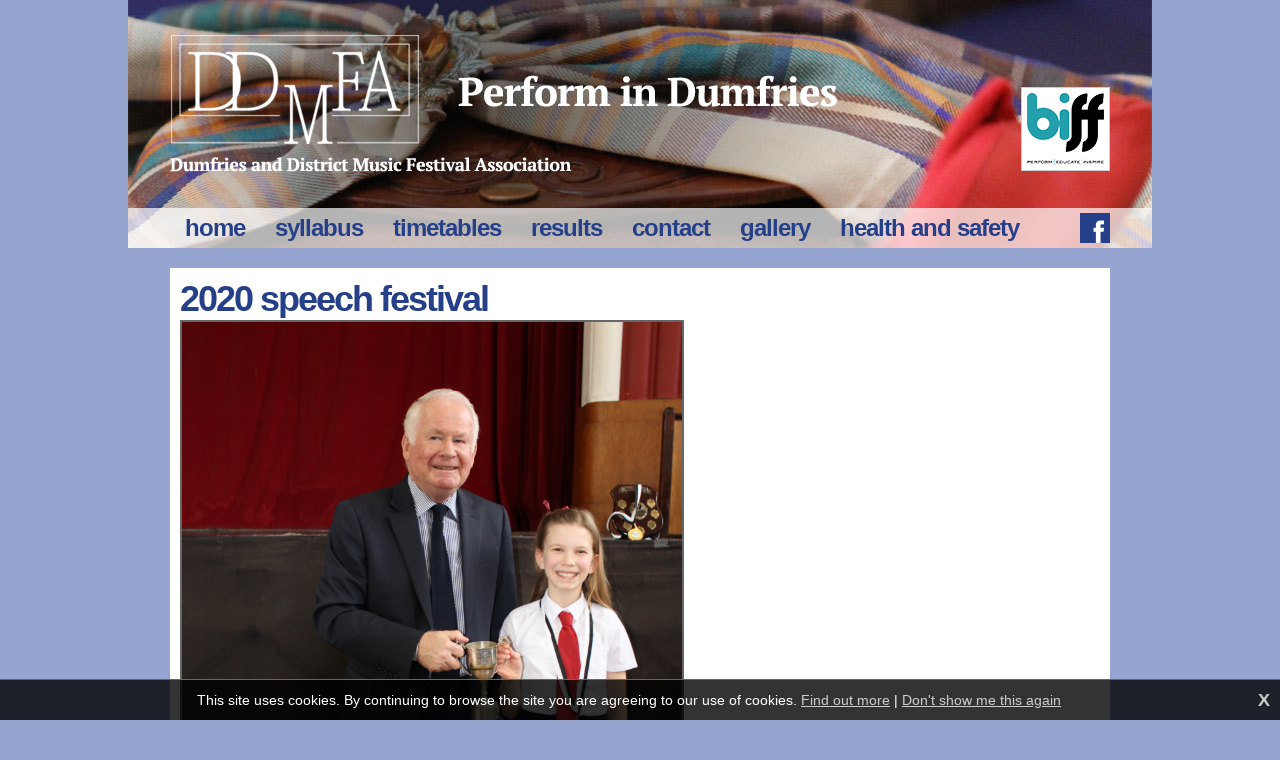

--- FILE ---
content_type: text/html; charset=UTF-8
request_url: https://www.ddmfa.org/gallery/2020-speech-festival/1804/
body_size: 1424
content:
<!DOCTYPE html PUBLIC "-//W3C//DTD XHTML 1.0 Transitional//EN" "http://www.w3.org/TR/xhtml1/DTD/xhtml1-transitional.dtd">
<html xmlns="http://www.w3.org/1999/xhtml">
<head>
<title>Dumfries and District Music Festival Association | 2020 Speech Festival</title>
<meta http-equiv="Content-Type" content="text/html; charset=utf-8">
<base href="https://www.ddmfa.org/">
<link rel="stylesheet" type="text/css" href="/templates/fl_styles.css" media="all">
<link rel="stylesheet" type="text/css" href="/templates/ddmfa.css?0706" media="all">
<link rel="alternate" type="application/rss+xml" title="RSS" href="/feed/gallery/2020-speech-festival/">
<link rel="image_src" href="https://www.ddmfa.org/gallery/pictures/2020-speech-festival_4d748e91dd_1584122599.jpg">

<script type="text/javascript" src="https://www.ddmfa.org/scripting/mootools.js?0626"></script>
<script type="text/javascript" src="https://www.ddmfa.org/scripting/cmsplus_frontend.js?1025"></script>
<script async src="https://www.google.com/recaptcha/api.js"></script>
<meta property="og:site_name" content="Dumfries and District Music Festival Association"><meta property="og:title" content="2020 Speech Festival"><meta property="og:image" content="https://www.ddmfa.org/gallery/pictures/2020-speech-festival_4d748e91dd_1584122599.jpg">
<script type="text/javascript" src="/scripting/ddmfa.js"></script>
<!-- Global site tag (gtag.js) - Google Analytics -->
<script async src="https://www.googletagmanager.com/gtag/js?id=G-WZXK6XYRH0"></script>
<script>
  window.dataLayer = window.dataLayer || [];
  function gtag(){dataLayer.push(arguments);}
  gtag('js', new Date());

  gtag('config', 'G-WZXK6XYRH0');
</script>
</head>
<body onload="" class="page_2020-speech-festival">

<div id="msgwrap"><div id="msgbar" onclick="hidebar();" title="Click to close"><span id="message"></span></div></div>
<div id="topbar"><div id="topcont"></div></div>

<div class="header"><div class="wrapper">
<a href="/" class="logo"><img src="/gfx/logo-ddmfa.png" alt="DDMFA"></a>
<a href="http://www.federationoffestivals.org.uk/" target="_blank" class="biff"><img src="/gfx/logo-biff-2020.png" alt="Affiliated to British and International Federation of Festivals"></a>
<ul class="fl_menu fl_menucount7"><li id="menu_i_"><a href="/"><span class="menuwrap">Home</span></a></li><li id="menu_c_syllabus"><a href="/content/syllabus/"><span class="menuwrap">Syllabus</span></a></li><li id="menu_c_timetable"><a href="/content/timetable/"><span class="menuwrap">Timetables</span></a></li><li id="menu_c_timetables"><a href="/content/timetables/"><span class="menuwrap">Results</span></a></li><li id="menu_c_contact"><a href="/content/contact/"><span class="menuwrap">Contact</span></a></li><li id="menu_g_"><a href="/gallery/"><span class="menuwrap">Gallery</span></a></li><li id="menu_c_health-and-safety"><a href="/content/health-and-safety/"><span class="menuwrap">Health and Safety</span></a></li></ul>
<a href="https://www.facebook.com/PerforminDumfries/?ref=bookmarks" target="_blank" class="fb"></a>
</div></div>
<div class="bodybox wrapper"><div class="maincontent">

<h1 class="maintitle">2020 Speech Festival</h1><div class="fl_gallwrap"><img src="/gallery/pictures/2020-speech-festival_4d748e91dd_1584122599.jpg" class="fl_bigpic" alt="" title="" style="width: 500px;">

<div class="fl_bigcaption"></div>

<table width="100%"><tr><td width="33%"><a href="/gallery/2020-speech-festival/1803/">« Previous image</a></td><td align="center" width="33%"><a href="/gallery/2020-speech-festival/">Back to gallery</a></td><td align="right" width="33%"><a href="/gallery/2020-speech-festival/1805/">Next image »</a></td></tr></table><div id="pageid" style="display: none;">1804</div><div id="entryid" style="display: none;"></div><div id="pagetype" style="display: none;">g</div></div><div class="fl_rsslinks"><a href="/feed/gallery/2020-speech-festival/" class="rsslink"><img src="/gfx/icons/rss-sm.gif" alt=""> RSS</a></div><div style="clear:both;"></div>
</div></div>
<div class="footer"><div class="wrapper">
<p>© Dumfries and District Music Festival Association, Scottish Charity No SC032820, unless otherwise stated.<br>
Images © Ross C Brown.<br>
<a href="http://www.fuzzylime.co.uk/" target="_blank">Website design and development by fuzzylime.</a></p>
</div></div>
<img src="/gfx/fl_loading.gif" alt="Loading" id="fl_loading">
<div id="cookieinfo"></div>
</body>
</html>


--- FILE ---
content_type: text/css
request_url: https://www.ddmfa.org/templates/ddmfa.css?0706
body_size: 1215
content:
* { margin: 0; padding: 0; outline: none; }
html, body { height: 100%; background: #96a5cf; font: 14px/20px Arial, Helvetica, sans-serif; color: #666; }
p { margin: 10px 0; }
ul { margin: 10px 20px; color: #253f88; list-style: square; }
a { color: #253f88; }
a:hover { text-decoration: none; }
h1, h2, h3 { font: bold 36px/42px Arial, Helvetica, sans-serif; color: #253f88; letter-spacing: -2px; text-transform: lowercase; }
h2 { font-size: 28px; line-height: 34px; letter-spacing; -1px; }
h3 { font-size: 18px; line-height: 24px; letter-spacing: -1px; }

.wrapper { width: 940px; margin: 0 auto; }

.header { background: url('../gfx/bg-header.jpg') no-repeat center; height: 248px;  }
.logo { float: left; margin: 35px 0 36px; }
.biff { float: right; border: 1px solid #ccc; margin-top: 87px; }
.biff:hover { border-color: #253f88; }
.header .wrapper { position: relative; }

.fl_menu { text-align: left; list-style: none; margin: 0; clear: both; font-size: 24px; line-height: 40px; font-weight: bold; letter-spacing: -1px; text-transform: lowercase; }
.fl_menu li, .fl_menu a { display: inline; display: inline-block; }
.fl_menu a { text-decoration: none; padding: 0 15px; }
.fl_menu a:hover { color: #fff; background: #253f88; }
a.fb { position: absolute; width: 30px; height: 30px; background: #253f88 url('../gfx/icon-fb@2x.png'); background-size: cover; bottom: 5px; right: 0; }
a.fb:hover { opacity: 0.6; }

.bodybox { padding: 20px 0; }

.maincontent { background: #fff; padding: 10px; }
.page_index .maincontent { padding: 0; background: transparent; }
.page_index h1.maintitle { display: none; }

.topleft { width: 230px; padding: 5px 10px 1px; font-size: 28px; line-height: 28px; font-weight: bold; letter-spacing: -1px; background: #fff; float: left; margin-right: 20px; height: 384px; margin-bottom: 20px; }
.topright { width: 670px; height: 390px; background: #fff; float: left; margin-bottom: 20px; position: relative; }
#imgfade a { position: absolute; display: block; width: 668px; height: 388px; border: 1px solid #ccc; text-decoration: none; }
#imgfade a:hover { border-color: #253f88; }
#imgfade a span.fronttext { background: url('../gfx/bg-box-fade.png'); color: #fff; text-decoration: none; font-size: 24px; line-height: 24px; font-weight: bold; padding: 20px 10px 10px; position: absolute; bottom: 0; width: 648px; letter-spacing: -1px; text-transform: lowercase; }
#imgfade a span.fronthead { display: block; font-size: 36px; line-height: 36px; letter-spacing: -2px; margin-bottom: 5px; }
.topright .dots { position: absolute; top: 10px; right: 10px; z-index: 10; }
.dots .dot { float: left; margin-left: 5px; background: #fff; height: 10px; width: 10px; border: 1px solid #ccc; }
.dots .curdot { background: #253f88; }
.dots .dot:hover { border-color: #253f88; }
.more { text-align: right; }

.bottomleft, .bottomright { width: 440px; padding: 5px 10px 1px; float: left; background: #fff; }
.bottomleft { margin-right: 20px; }
.bottomleft h2 a, .bottomright h2 a { float: right; text-decoration: none; }

.cms_imgleft, .cms_imgright { border: 1px solid #ccc; }

.footer { background: url('../gfx/bg-footer.jpg') no-repeat center; height: 211px; color: #fff; text-align: right; font-size: 12px; padding-top: 20px; }
.footer a { color: #fff; }


.fl_blogintro, .fl_blogpost1, .fl_blogpost2 { margin-top: 10px; border-bottom: 1px solid #eee; padding-bottom: 10px; }
.fl_postinfo { margin-top: 10px; }
#fl_commsbox h3 { font-weight: normal; }
#fl_commsbox { clear: both; margin: 0; padding: 0; border: 0; background: transparent; }
.fl_commentname, .fl_commentmessage { margin-left: 0; }

.fl_mailform label { display: block; font-size: 10px; text-transform: uppercase; margin: 5px 0 0; }
input, textarea, select { font: 12px Arial, Helvetica, sans-serif; color: #333; border: 1px solid #ccc; width: 400px; margin-right: 5px; }
select { width: 408px; }
input.checkbox { border: 0; width: auto; }
input:hover, textarea:hover, select:hover { background-color: #fff; border-color: #ccc; }
input:focus, textarea:focus, select:focus { background-color: #fff; border-color: #999; }
#mailspamcode, #commspamcode { width: 375px; }
.fl_mailform img { position: relative; top: 5px; }
.fl_postingform img { position: relative; top: -3px; }

.shopbutton, input.emailsub, input.commentsub, input.formsub { display: block; width: auto; border: 1px solid #ccc; font-weight: bold; margin-top: 10px; padding-left: 22px; font-size: 14px; background: #eee no-repeat 3px 4px; background-image: url('../gfx/icons/email_go.png'); text-decoration: none; color: #333; cursor: default; margin-right: 5px; }
.shopbutton { padding: 3px 3px 3px 22px; float: left; }
.shopbutton:hover, input.emailsub:hover, input.commentsub:hover, input.formsub:hover { background-color: #dff4ff; border: 1px solid #c2e1ef; color: #333; }
.shopbutton:active, input.emailsub:active, input.commentsub:active, input.formsub:active { background-color: #dff4ff; border: 1px solid #c2e1ef; color: #369!important; }

#fl_loading { display: none; position: fixed; top: 10px; right: 10px; background: #fff; padding: 3px; border: 1px solid #ccc; }

#fl_tracksbox, .fl_rsslinks, .fl_rsslinks .rsscomments { display: none; }
.page_news .fl_rsslinks { display: block; }

.fl_gallpreview1, .fl_gallpreview2 { background: #fff; }
.gallthumbnail, .fl_gallpreview1 img, .fl_gallpreview2 img { border: 1px solid #ccc; }
.gallthumbnail:hover, .fl_gallpreview1 img:hover, .fl_gallpreview2 img:hover { border-color: #253f88; }

.preload { display: none; }
.newsheading { font-weight: bold; display: block; }



--- FILE ---
content_type: text/javascript
request_url: https://www.ddmfa.org/scripting/ddmfa.js
body_size: 1449
content:
// Change these
var rotatetime = 3000; // Time for each image to be displayed in milliseconds
var fadetime = 1000; // Time for cross-fade in milliseconds

// Don't touch these!
var rotateimgs = new Array();
var pos = 0;
var go;
var inprogress = 0;

function getvipimages(div) {
	var container = $(div);
	var useel = "A";
	var count = 0;
	for(var i = 0; i < container.childNodes.length; i++) {
		if(container.childNodes[i].nodeName == useel) {
			container.childNodes[i].id = "fadeimg_" + count;
			$('fadeimg_' + count).style.display = "none";
			rotateimgs[rotateimgs.length] = container.childNodes[i];
			if(rotateimgs.length == 1) container.childNodes[i].style.display = "block";
			count++;
		}
	}
	if(rotateimgs.length > 1) go = setInterval(rotateimages, rotatetime + fadetime);
	if($('dot_0')) $('dot_0').className = "dot curdot";
}

function rotateimages() {
	if(!rotateimgs[pos + 1]) var newpos = 0;
	else var newpos = pos + 1;
	fadeimg(rotateimgs[newpos], rotateimgs[pos]);
	pos = newpos;
}

function fadeimg(el, oldel) {
	var myFade = new Fx.Tween($(el.id), {
		duration: fadetime,
		onStart: function() { inprogress = 1; },
		onComplete: function() { 
			oldel.style.display = "none";
			inprogress = 0;
		}
	});
	myFade.set('opacity', 0);
	el.style.display = "block";
	oldel.style.zIndex = 4;
	el.style.zIndex = 5;
	myFade.start('opacity', 1);
	var newimgid = el.id.split('_');
	for(var j = 0; j < rotateimgs.length; j++) {
		if(newimgid[1] == j) $('dot_' + j).className = "dot curdot";
		else $('dot_' + j).className = "dot";
	} 
}

function fadeto(newpos) {
	if(newpos != pos && inprogress != 1) {
		fadeimg(rotateimgs[newpos], rotateimgs[pos]);
		pos = newpos;
		clearInterval(go);
	}
}

window.addEvent('domready', function() {
	if($('imgfade')) getvipimages('imgfade');
});